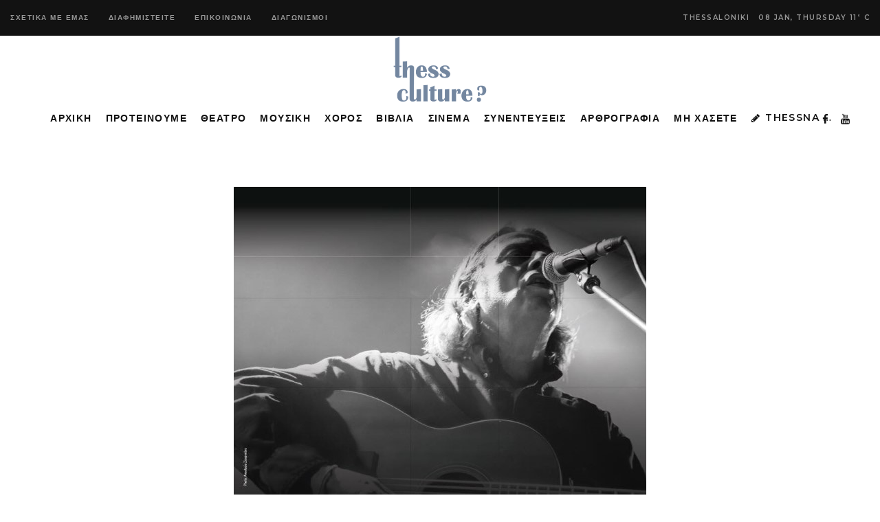

--- FILE ---
content_type: text/html; charset=UTF-8
request_url: https://thessculture.gr/moysiki/dimitris-zervoydakis-savvato-14-septem/
body_size: 14198
content:
<!DOCTYPE html>
<html lang="en-US">
<head>
			
		<meta charset="UTF-8"/>
		<link rel="profile" href="https://gmpg.org/xfn/11" />
			
				<meta name="viewport" content="width=device-width,initial-scale=1,user-scalable=yes">
		<meta name='robots' content='index, follow, max-image-preview:large, max-snippet:-1, max-video-preview:-1' />
	<style>img:is([sizes="auto" i], [sizes^="auto," i]) { contain-intrinsic-size: 3000px 1500px }</style>
	
	<!-- This site is optimized with the Yoast SEO plugin v25.0 - https://yoast.com/wordpress/plugins/seo/ -->
	<title>ΔΗΜΗΤΡΗΣ ΖΕΡΒΟΥΔΑΚΗΣ ΣΑΒΒΑΤΟ 14 ΣΕΠΤΕΜΒΡΙΟΥ 2019 - ThessCulture</title>
	<link rel="canonical" href="https://thessculture.gr/moysiki/dimitris-zervoydakis-savvato-14-septem/" />
	<meta property="og:locale" content="en_US" />
	<meta property="og:type" content="article" />
	<meta property="og:title" content="ΔΗΜΗΤΡΗΣ ΖΕΡΒΟΥΔΑΚΗΣ ΣΑΒΒΑΤΟ 14 ΣΕΠΤΕΜΒΡΙΟΥ 2019 - ThessCulture" />
	<meta property="og:description" content="O Δημήτρης Ζερβουδάκης για μια συναυλία στον Μανδραγόρα Μπουάτ στο Δίον, το Σάββατο 14 Σεπτεμβρίου. [&hellip;]" />
	<meta property="og:url" content="https://thessculture.gr/moysiki/dimitris-zervoydakis-savvato-14-septem/" />
	<meta property="og:site_name" content="ThessCulture" />
	<meta property="article:publisher" content="https://www.facebook.com/profile.php?id=61552319949886" />
	<meta property="article:published_time" content="2019-09-14T08:24:05+00:00" />
	<meta property="article:modified_time" content="2019-09-14T08:24:07+00:00" />
	<meta property="og:image" content="https://thessculture.gr/wp-content/uploads/2019/09/69946398_658194634703404_278932149912993792_n.jpg" />
	<meta property="og:image:width" content="600" />
	<meta property="og:image:height" content="857" />
	<meta property="og:image:type" content="image/jpeg" />
	<meta name="author" content="ΚΑΤΕΡΙΝΑ ΧΑΤΖΗΚΩΝΣΤΑΝΤΙΝΟΥ" />
	<meta name="twitter:card" content="summary_large_image" />
	<meta name="twitter:label1" content="Written by" />
	<meta name="twitter:data1" content="ΚΑΤΕΡΙΝΑ ΧΑΤΖΗΚΩΝΣΤΑΝΤΙΝΟΥ" />
	<script type="application/ld+json" class="yoast-schema-graph">{"@context":"https://schema.org","@graph":[{"@type":"WebPage","@id":"https://thessculture.gr/moysiki/dimitris-zervoydakis-savvato-14-septem/","url":"https://thessculture.gr/moysiki/dimitris-zervoydakis-savvato-14-septem/","name":"ΔΗΜΗΤΡΗΣ ΖΕΡΒΟΥΔΑΚΗΣ ΣΑΒΒΑΤΟ 14 ΣΕΠΤΕΜΒΡΙΟΥ 2019 - ThessCulture","isPartOf":{"@id":"https://thessculture.gr/#website"},"primaryImageOfPage":{"@id":"https://thessculture.gr/moysiki/dimitris-zervoydakis-savvato-14-septem/#primaryimage"},"image":{"@id":"https://thessculture.gr/moysiki/dimitris-zervoydakis-savvato-14-septem/#primaryimage"},"thumbnailUrl":"https://thessculture.gr/wp-content/uploads/2019/09/69946398_658194634703404_278932149912993792_n.jpg","datePublished":"2019-09-14T08:24:05+00:00","dateModified":"2019-09-14T08:24:07+00:00","author":{"@id":"https://thessculture.gr/#/schema/person/6cc5eb2ebe74aac366c5aa606bdfaf50"},"breadcrumb":{"@id":"https://thessculture.gr/moysiki/dimitris-zervoydakis-savvato-14-septem/#breadcrumb"},"inLanguage":"en-US","potentialAction":[{"@type":"ReadAction","target":["https://thessculture.gr/moysiki/dimitris-zervoydakis-savvato-14-septem/"]}]},{"@type":"ImageObject","inLanguage":"en-US","@id":"https://thessculture.gr/moysiki/dimitris-zervoydakis-savvato-14-septem/#primaryimage","url":"https://thessculture.gr/wp-content/uploads/2019/09/69946398_658194634703404_278932149912993792_n.jpg","contentUrl":"https://thessculture.gr/wp-content/uploads/2019/09/69946398_658194634703404_278932149912993792_n.jpg","width":600,"height":857},{"@type":"BreadcrumbList","@id":"https://thessculture.gr/moysiki/dimitris-zervoydakis-savvato-14-septem/#breadcrumb","itemListElement":[{"@type":"ListItem","position":1,"name":"Home","item":"https://thessculture.gr/"},{"@type":"ListItem","position":2,"name":"ΔΗΜΗΤΡΗΣ ΖΕΡΒΟΥΔΑΚΗΣ ΣΑΒΒΑΤΟ 14 ΣΕΠΤΕΜΒΡΙΟΥ 2019"}]},{"@type":"WebSite","@id":"https://thessculture.gr/#website","url":"https://thessculture.gr/","name":"ThessCulture","description":"Η Τέχνη αλλιώς ...","potentialAction":[{"@type":"SearchAction","target":{"@type":"EntryPoint","urlTemplate":"https://thessculture.gr/?s={search_term_string}"},"query-input":{"@type":"PropertyValueSpecification","valueRequired":true,"valueName":"search_term_string"}}],"inLanguage":"en-US"},{"@type":"Person","@id":"https://thessculture.gr/#/schema/person/6cc5eb2ebe74aac366c5aa606bdfaf50","name":"ΚΑΤΕΡΙΝΑ ΧΑΤΖΗΚΩΝΣΤΑΝΤΙΝΟΥ","image":{"@type":"ImageObject","inLanguage":"en-US","@id":"https://thessculture.gr/#/schema/person/image/","url":"https://secure.gravatar.com/avatar/ab24adfe8bcd909babaf26599e3713c2eb7d4483451bd774316f1a825f3fcbc3?s=96&d=mm&r=g","contentUrl":"https://secure.gravatar.com/avatar/ab24adfe8bcd909babaf26599e3713c2eb7d4483451bd774316f1a825f3fcbc3?s=96&d=mm&r=g","caption":"ΚΑΤΕΡΙΝΑ ΧΑΤΖΗΚΩΝΣΤΑΝΤΙΝΟΥ"},"url":"https://thessculture.gr/author/katerina/"}]}</script>
	<!-- / Yoast SEO plugin. -->


<link rel='dns-prefetch' href='//fonts.googleapis.com' />
<link rel="alternate" type="application/rss+xml" title="ThessCulture &raquo; Feed" href="https://thessculture.gr/feed/" />
<link rel="alternate" type="application/rss+xml" title="ThessCulture &raquo; Comments Feed" href="https://thessculture.gr/comments/feed/" />
<style id='classic-theme-styles-inline-css' type='text/css'>
/*! This file is auto-generated */
.wp-block-button__link{color:#fff;background-color:#32373c;border-radius:9999px;box-shadow:none;text-decoration:none;padding:calc(.667em + 2px) calc(1.333em + 2px);font-size:1.125em}.wp-block-file__button{background:#32373c;color:#fff;text-decoration:none}
</style>
<style id='global-styles-inline-css' type='text/css'>
:root{--wp--preset--aspect-ratio--square: 1;--wp--preset--aspect-ratio--4-3: 4/3;--wp--preset--aspect-ratio--3-4: 3/4;--wp--preset--aspect-ratio--3-2: 3/2;--wp--preset--aspect-ratio--2-3: 2/3;--wp--preset--aspect-ratio--16-9: 16/9;--wp--preset--aspect-ratio--9-16: 9/16;--wp--preset--color--black: #000000;--wp--preset--color--cyan-bluish-gray: #abb8c3;--wp--preset--color--white: #ffffff;--wp--preset--color--pale-pink: #f78da7;--wp--preset--color--vivid-red: #cf2e2e;--wp--preset--color--luminous-vivid-orange: #ff6900;--wp--preset--color--luminous-vivid-amber: #fcb900;--wp--preset--color--light-green-cyan: #7bdcb5;--wp--preset--color--vivid-green-cyan: #00d084;--wp--preset--color--pale-cyan-blue: #8ed1fc;--wp--preset--color--vivid-cyan-blue: #0693e3;--wp--preset--color--vivid-purple: #9b51e0;--wp--preset--gradient--vivid-cyan-blue-to-vivid-purple: linear-gradient(135deg,rgba(6,147,227,1) 0%,rgb(155,81,224) 100%);--wp--preset--gradient--light-green-cyan-to-vivid-green-cyan: linear-gradient(135deg,rgb(122,220,180) 0%,rgb(0,208,130) 100%);--wp--preset--gradient--luminous-vivid-amber-to-luminous-vivid-orange: linear-gradient(135deg,rgba(252,185,0,1) 0%,rgba(255,105,0,1) 100%);--wp--preset--gradient--luminous-vivid-orange-to-vivid-red: linear-gradient(135deg,rgba(255,105,0,1) 0%,rgb(207,46,46) 100%);--wp--preset--gradient--very-light-gray-to-cyan-bluish-gray: linear-gradient(135deg,rgb(238,238,238) 0%,rgb(169,184,195) 100%);--wp--preset--gradient--cool-to-warm-spectrum: linear-gradient(135deg,rgb(74,234,220) 0%,rgb(151,120,209) 20%,rgb(207,42,186) 40%,rgb(238,44,130) 60%,rgb(251,105,98) 80%,rgb(254,248,76) 100%);--wp--preset--gradient--blush-light-purple: linear-gradient(135deg,rgb(255,206,236) 0%,rgb(152,150,240) 100%);--wp--preset--gradient--blush-bordeaux: linear-gradient(135deg,rgb(254,205,165) 0%,rgb(254,45,45) 50%,rgb(107,0,62) 100%);--wp--preset--gradient--luminous-dusk: linear-gradient(135deg,rgb(255,203,112) 0%,rgb(199,81,192) 50%,rgb(65,88,208) 100%);--wp--preset--gradient--pale-ocean: linear-gradient(135deg,rgb(255,245,203) 0%,rgb(182,227,212) 50%,rgb(51,167,181) 100%);--wp--preset--gradient--electric-grass: linear-gradient(135deg,rgb(202,248,128) 0%,rgb(113,206,126) 100%);--wp--preset--gradient--midnight: linear-gradient(135deg,rgb(2,3,129) 0%,rgb(40,116,252) 100%);--wp--preset--font-size--small: 13px;--wp--preset--font-size--medium: 20px;--wp--preset--font-size--large: 36px;--wp--preset--font-size--x-large: 42px;--wp--preset--spacing--20: 0.44rem;--wp--preset--spacing--30: 0.67rem;--wp--preset--spacing--40: 1rem;--wp--preset--spacing--50: 1.5rem;--wp--preset--spacing--60: 2.25rem;--wp--preset--spacing--70: 3.38rem;--wp--preset--spacing--80: 5.06rem;--wp--preset--shadow--natural: 6px 6px 9px rgba(0, 0, 0, 0.2);--wp--preset--shadow--deep: 12px 12px 50px rgba(0, 0, 0, 0.4);--wp--preset--shadow--sharp: 6px 6px 0px rgba(0, 0, 0, 0.2);--wp--preset--shadow--outlined: 6px 6px 0px -3px rgba(255, 255, 255, 1), 6px 6px rgba(0, 0, 0, 1);--wp--preset--shadow--crisp: 6px 6px 0px rgba(0, 0, 0, 1);}:where(.is-layout-flex){gap: 0.5em;}:where(.is-layout-grid){gap: 0.5em;}body .is-layout-flex{display: flex;}.is-layout-flex{flex-wrap: wrap;align-items: center;}.is-layout-flex > :is(*, div){margin: 0;}body .is-layout-grid{display: grid;}.is-layout-grid > :is(*, div){margin: 0;}:where(.wp-block-columns.is-layout-flex){gap: 2em;}:where(.wp-block-columns.is-layout-grid){gap: 2em;}:where(.wp-block-post-template.is-layout-flex){gap: 1.25em;}:where(.wp-block-post-template.is-layout-grid){gap: 1.25em;}.has-black-color{color: var(--wp--preset--color--black) !important;}.has-cyan-bluish-gray-color{color: var(--wp--preset--color--cyan-bluish-gray) !important;}.has-white-color{color: var(--wp--preset--color--white) !important;}.has-pale-pink-color{color: var(--wp--preset--color--pale-pink) !important;}.has-vivid-red-color{color: var(--wp--preset--color--vivid-red) !important;}.has-luminous-vivid-orange-color{color: var(--wp--preset--color--luminous-vivid-orange) !important;}.has-luminous-vivid-amber-color{color: var(--wp--preset--color--luminous-vivid-amber) !important;}.has-light-green-cyan-color{color: var(--wp--preset--color--light-green-cyan) !important;}.has-vivid-green-cyan-color{color: var(--wp--preset--color--vivid-green-cyan) !important;}.has-pale-cyan-blue-color{color: var(--wp--preset--color--pale-cyan-blue) !important;}.has-vivid-cyan-blue-color{color: var(--wp--preset--color--vivid-cyan-blue) !important;}.has-vivid-purple-color{color: var(--wp--preset--color--vivid-purple) !important;}.has-black-background-color{background-color: var(--wp--preset--color--black) !important;}.has-cyan-bluish-gray-background-color{background-color: var(--wp--preset--color--cyan-bluish-gray) !important;}.has-white-background-color{background-color: var(--wp--preset--color--white) !important;}.has-pale-pink-background-color{background-color: var(--wp--preset--color--pale-pink) !important;}.has-vivid-red-background-color{background-color: var(--wp--preset--color--vivid-red) !important;}.has-luminous-vivid-orange-background-color{background-color: var(--wp--preset--color--luminous-vivid-orange) !important;}.has-luminous-vivid-amber-background-color{background-color: var(--wp--preset--color--luminous-vivid-amber) !important;}.has-light-green-cyan-background-color{background-color: var(--wp--preset--color--light-green-cyan) !important;}.has-vivid-green-cyan-background-color{background-color: var(--wp--preset--color--vivid-green-cyan) !important;}.has-pale-cyan-blue-background-color{background-color: var(--wp--preset--color--pale-cyan-blue) !important;}.has-vivid-cyan-blue-background-color{background-color: var(--wp--preset--color--vivid-cyan-blue) !important;}.has-vivid-purple-background-color{background-color: var(--wp--preset--color--vivid-purple) !important;}.has-black-border-color{border-color: var(--wp--preset--color--black) !important;}.has-cyan-bluish-gray-border-color{border-color: var(--wp--preset--color--cyan-bluish-gray) !important;}.has-white-border-color{border-color: var(--wp--preset--color--white) !important;}.has-pale-pink-border-color{border-color: var(--wp--preset--color--pale-pink) !important;}.has-vivid-red-border-color{border-color: var(--wp--preset--color--vivid-red) !important;}.has-luminous-vivid-orange-border-color{border-color: var(--wp--preset--color--luminous-vivid-orange) !important;}.has-luminous-vivid-amber-border-color{border-color: var(--wp--preset--color--luminous-vivid-amber) !important;}.has-light-green-cyan-border-color{border-color: var(--wp--preset--color--light-green-cyan) !important;}.has-vivid-green-cyan-border-color{border-color: var(--wp--preset--color--vivid-green-cyan) !important;}.has-pale-cyan-blue-border-color{border-color: var(--wp--preset--color--pale-cyan-blue) !important;}.has-vivid-cyan-blue-border-color{border-color: var(--wp--preset--color--vivid-cyan-blue) !important;}.has-vivid-purple-border-color{border-color: var(--wp--preset--color--vivid-purple) !important;}.has-vivid-cyan-blue-to-vivid-purple-gradient-background{background: var(--wp--preset--gradient--vivid-cyan-blue-to-vivid-purple) !important;}.has-light-green-cyan-to-vivid-green-cyan-gradient-background{background: var(--wp--preset--gradient--light-green-cyan-to-vivid-green-cyan) !important;}.has-luminous-vivid-amber-to-luminous-vivid-orange-gradient-background{background: var(--wp--preset--gradient--luminous-vivid-amber-to-luminous-vivid-orange) !important;}.has-luminous-vivid-orange-to-vivid-red-gradient-background{background: var(--wp--preset--gradient--luminous-vivid-orange-to-vivid-red) !important;}.has-very-light-gray-to-cyan-bluish-gray-gradient-background{background: var(--wp--preset--gradient--very-light-gray-to-cyan-bluish-gray) !important;}.has-cool-to-warm-spectrum-gradient-background{background: var(--wp--preset--gradient--cool-to-warm-spectrum) !important;}.has-blush-light-purple-gradient-background{background: var(--wp--preset--gradient--blush-light-purple) !important;}.has-blush-bordeaux-gradient-background{background: var(--wp--preset--gradient--blush-bordeaux) !important;}.has-luminous-dusk-gradient-background{background: var(--wp--preset--gradient--luminous-dusk) !important;}.has-pale-ocean-gradient-background{background: var(--wp--preset--gradient--pale-ocean) !important;}.has-electric-grass-gradient-background{background: var(--wp--preset--gradient--electric-grass) !important;}.has-midnight-gradient-background{background: var(--wp--preset--gradient--midnight) !important;}.has-small-font-size{font-size: var(--wp--preset--font-size--small) !important;}.has-medium-font-size{font-size: var(--wp--preset--font-size--medium) !important;}.has-large-font-size{font-size: var(--wp--preset--font-size--large) !important;}.has-x-large-font-size{font-size: var(--wp--preset--font-size--x-large) !important;}
:where(.wp-block-post-template.is-layout-flex){gap: 1.25em;}:where(.wp-block-post-template.is-layout-grid){gap: 1.25em;}
:where(.wp-block-columns.is-layout-flex){gap: 2em;}:where(.wp-block-columns.is-layout-grid){gap: 2em;}
:root :where(.wp-block-pullquote){font-size: 1.5em;line-height: 1.6;}
</style>
<style id='akismet-widget-style-inline-css' type='text/css'>

			.a-stats {
				--akismet-color-mid-green: #357b49;
				--akismet-color-white: #fff;
				--akismet-color-light-grey: #f6f7f7;

				max-width: 350px;
				width: auto;
			}

			.a-stats * {
				all: unset;
				box-sizing: border-box;
			}

			.a-stats strong {
				font-weight: 600;
			}

			.a-stats a.a-stats__link,
			.a-stats a.a-stats__link:visited,
			.a-stats a.a-stats__link:active {
				background: var(--akismet-color-mid-green);
				border: none;
				box-shadow: none;
				border-radius: 8px;
				color: var(--akismet-color-white);
				cursor: pointer;
				display: block;
				font-family: -apple-system, BlinkMacSystemFont, 'Segoe UI', 'Roboto', 'Oxygen-Sans', 'Ubuntu', 'Cantarell', 'Helvetica Neue', sans-serif;
				font-weight: 500;
				padding: 12px;
				text-align: center;
				text-decoration: none;
				transition: all 0.2s ease;
			}

			/* Extra specificity to deal with TwentyTwentyOne focus style */
			.widget .a-stats a.a-stats__link:focus {
				background: var(--akismet-color-mid-green);
				color: var(--akismet-color-white);
				text-decoration: none;
			}

			.a-stats a.a-stats__link:hover {
				filter: brightness(110%);
				box-shadow: 0 4px 12px rgba(0, 0, 0, 0.06), 0 0 2px rgba(0, 0, 0, 0.16);
			}

			.a-stats .count {
				color: var(--akismet-color-white);
				display: block;
				font-size: 1.5em;
				line-height: 1.4;
				padding: 0 13px;
				white-space: nowrap;
			}
		
</style>
<link rel='stylesheet' id='wpo_min-header-0-css' href='https://thessculture.gr/wp-content/cache/wpo-minify/1748587751/assets/wpo-minify-header-f17de99b.min.css' type='text/css' media='all' />
<script type="text/javascript" src="https://thessculture.gr/wp-content/cache/wpo-minify/1748587751/assets/wpo-minify-header-7b1f0e3d.min.js" id="wpo_min-header-0-js"></script>
<link rel="https://api.w.org/" href="https://thessculture.gr/wp-json/" /><link rel="alternate" title="JSON" type="application/json" href="https://thessculture.gr/wp-json/wp/v2/posts/7875" /><link rel="EditURI" type="application/rsd+xml" title="RSD" href="https://thessculture.gr/xmlrpc.php?rsd" />
<meta name="generator" content="WordPress 6.8.3" />
<link rel='shortlink' href='https://thessculture.gr/?p=7875' />
<link rel="alternate" title="oEmbed (JSON)" type="application/json+oembed" href="https://thessculture.gr/wp-json/oembed/1.0/embed?url=https%3A%2F%2Fthessculture.gr%2Fmoysiki%2Fdimitris-zervoydakis-savvato-14-septem%2F" />
<link rel="alternate" title="oEmbed (XML)" type="text/xml+oembed" href="https://thessculture.gr/wp-json/oembed/1.0/embed?url=https%3A%2F%2Fthessculture.gr%2Fmoysiki%2Fdimitris-zervoydakis-savvato-14-septem%2F&#038;format=xml" />
	<!-- Global site tag (gtag.js) - Google Analytics -->
	<script async src="https://www.googletagmanager.com/gtag/js?id=UA-52005766-53"></script>
	<script>
	  window.dataLayer = window.dataLayer || [];
	  function gtag(){dataLayer.push(arguments);}
	  gtag('js', new Date());

	  gtag('config', 'UA-52005766-53');
	</script>
  <meta name="generator" content="Powered by WPBakery Page Builder - drag and drop page builder for WordPress."/>
<meta name="generator" content="Powered by Slider Revolution 6.6.8 - responsive, Mobile-Friendly Slider Plugin for WordPress with comfortable drag and drop interface." />
<script>function setREVStartSize(e){
			//window.requestAnimationFrame(function() {
				window.RSIW = window.RSIW===undefined ? window.innerWidth : window.RSIW;
				window.RSIH = window.RSIH===undefined ? window.innerHeight : window.RSIH;
				try {
					var pw = document.getElementById(e.c).parentNode.offsetWidth,
						newh;
					pw = pw===0 || isNaN(pw) || (e.l=="fullwidth" || e.layout=="fullwidth") ? window.RSIW : pw;
					e.tabw = e.tabw===undefined ? 0 : parseInt(e.tabw);
					e.thumbw = e.thumbw===undefined ? 0 : parseInt(e.thumbw);
					e.tabh = e.tabh===undefined ? 0 : parseInt(e.tabh);
					e.thumbh = e.thumbh===undefined ? 0 : parseInt(e.thumbh);
					e.tabhide = e.tabhide===undefined ? 0 : parseInt(e.tabhide);
					e.thumbhide = e.thumbhide===undefined ? 0 : parseInt(e.thumbhide);
					e.mh = e.mh===undefined || e.mh=="" || e.mh==="auto" ? 0 : parseInt(e.mh,0);
					if(e.layout==="fullscreen" || e.l==="fullscreen")
						newh = Math.max(e.mh,window.RSIH);
					else{
						e.gw = Array.isArray(e.gw) ? e.gw : [e.gw];
						for (var i in e.rl) if (e.gw[i]===undefined || e.gw[i]===0) e.gw[i] = e.gw[i-1];
						e.gh = e.el===undefined || e.el==="" || (Array.isArray(e.el) && e.el.length==0)? e.gh : e.el;
						e.gh = Array.isArray(e.gh) ? e.gh : [e.gh];
						for (var i in e.rl) if (e.gh[i]===undefined || e.gh[i]===0) e.gh[i] = e.gh[i-1];
											
						var nl = new Array(e.rl.length),
							ix = 0,
							sl;
						e.tabw = e.tabhide>=pw ? 0 : e.tabw;
						e.thumbw = e.thumbhide>=pw ? 0 : e.thumbw;
						e.tabh = e.tabhide>=pw ? 0 : e.tabh;
						e.thumbh = e.thumbhide>=pw ? 0 : e.thumbh;
						for (var i in e.rl) nl[i] = e.rl[i]<window.RSIW ? 0 : e.rl[i];
						sl = nl[0];
						for (var i in nl) if (sl>nl[i] && nl[i]>0) { sl = nl[i]; ix=i;}
						var m = pw>(e.gw[ix]+e.tabw+e.thumbw) ? 1 : (pw-(e.tabw+e.thumbw)) / (e.gw[ix]);
						newh =  (e.gh[ix] * m) + (e.tabh + e.thumbh);
					}
					var el = document.getElementById(e.c);
					if (el!==null && el) el.style.height = newh+"px";
					el = document.getElementById(e.c+"_wrapper");
					if (el!==null && el) {
						el.style.height = newh+"px";
						el.style.display = "block";
					}
				} catch(e){
					console.log("Failure at Presize of Slider:" + e)
				}
			//});
		  };</script>
<noscript><style> .wpb_animate_when_almost_visible { opacity: 1; }</style></noscript></head>
<body class="wp-singular post-template-default single single-post postid-7875 single-format-standard wp-theme-journo wp-child-theme-journo-child edgt-core-1.3 edgt-news-1.0.5 journo child-child-ver-1.0.0 journo-ver-1.9 edgtf-grid-1300 edgtf-empty-google-api edgtf-no-behavior edgtf-dropdown-animate-height edgtf-header-centered edgtf-menu-area-shadow-disable edgtf-menu-area-in-grid-shadow-disable edgtf-menu-area-border-disable edgtf-menu-area-in-grid-border-disable edgtf-logo-area-border-disable edgtf-default-mobile-header edgtf-sticky-up-mobile-header edgtf-header-top-enabled edgtf-fullscreen-search edgtf-search-fade wpb-js-composer js-comp-ver-6.1 vc_responsive" itemscope itemtype="http://schema.org/WebPage">
	
    <div class="edgtf-wrapper">
        <div class="edgtf-wrapper-inner">
            	
		
	<div class="edgtf-top-bar">
				
						
			<div class="edgtf-vertical-align-containers">
				<div class="edgtf-position-left">
					<div class="edgtf-position-left-inner">
													<div id="nav_menu-2" class="widget widget_nav_menu edgtf-top-bar-widget"><div class="menu-topbar2019-container"><ul id="menu-topbar2019" class="menu"><li id="menu-item-4884" class="menu-item menu-item-type-custom menu-item-object-custom menu-item-4884"><a href="#!">ΣΧΕΤΙΚΑ ΜΕ ΕΜΑΣ</a></li>
<li id="menu-item-4885" class="menu-item menu-item-type-custom menu-item-object-custom menu-item-4885"><a href="#!">ΔΙΑΦΗΜΙΣΤΕΙΤΕ</a></li>
<li id="menu-item-4886" class="menu-item menu-item-type-custom menu-item-object-custom menu-item-4886"><a href="#!">ΕΠΙΚΟΙΝΩΝΙΑ</a></li>
<li id="menu-item-4935" class="menu-item menu-item-type-taxonomy menu-item-object-category menu-item-4935"><a href="https://thessculture.gr/category/diagonismoi/">ΔΙΑΓΩΝΙΣΜΟΙ</a></li>
</ul></div></div>											</div>
				</div>
				<div class="edgtf-position-right">
					<div class="edgtf-position-right-inner">
													<div class="widget edgtf-news-weather-widget edgtf-news-weather-simple edgtf-news-weather-skin-light edgtf-news-weather-days-1"><div class="edgtf-weather-city">Thessaloniki</div><div class="edgtf-news-weather-single">
			<div class="edgtf-weather-date">
			08 Jan, Thursday		</div>
		<div class="edgtf-weather-temperature">
		11<sup>°</sup>
		C	</div>
	</div></div>											</div>
				</div>
			</div>
				
				
			</div>
	
	<div class="edgtf-fullscreen-search-holder">
	<a class="edgtf-fullscreen-search-close" href="javascript:void(0)">
		<span aria-hidden="true" class="edgtf-icon-font-elegant icon_close " ></span>	</a>
	<div class="edgtf-fullscreen-search-table">
		<div class="edgtf-fullscreen-search-cell">
			<div class="edgtf-fullscreen-search-inner">
				<form action="https://thessculture.gr/" class="edgtf-fullscreen-search-form" method="get">
					<div class="edgtf-form-holder">
						<div class="edgtf-form-holder-inner">
							<div class="edgtf-field-holder">
								<input type="text" placeholder="Search for..." name="s" class="edgtf-search-field" autocomplete="off"/>
							</div>
							<button type="submit" class="edgtf-search-submit"><span aria-hidden="true" class="edgtf-icon-font-elegant icon_search " ></span></button>
							<div class="edgtf-line"></div>
						</div>
					</div>
				</form>
			</div>
		</div>
	</div>
</div>
<header class="edgtf-page-header">
	
	
    <div class="edgtf-logo-area">
	    	    
        			
            <div class="edgtf-vertical-align-containers">
                <div class="edgtf-position-center">
                    <div class="edgtf-position-center-inner">
                        

<div class="edgtf-logo-wrapper">
    <a itemprop="url" href="https://thessculture.gr/" style="height: 100px;">
        <img itemprop="image" class="edgtf-normal-logo" src="https://thessculture.gr/wp-content/uploads/2019/04/thessculture-200h-1.png" width="315" height="200"  alt="logo"/>
        <img itemprop="image" class="edgtf-dark-logo" src="https://thessculture.gr/wp-content/uploads/2019/04/thessculture-200h-1.png" width="315" height="200"  alt="dark logo"/>            </a>
</div>

                    </div>
                </div>
            </div>
	            
            </div>
	
    	        
    <div class="edgtf-menu-area">
	    	    
        	            
            <div class="edgtf-vertical-align-containers">
	            <div class="edgtf-position-left">
		            <div class="edgtf-position-left-inner">
			            				            <div class="edgtf-left-widget-area">
					            				            </div>
			            		            </div>
	            </div>
                <div class="edgtf-position-center">
                    <div class="edgtf-position-center-inner">
                        
<nav class="edgtf-main-menu edgtf-drop-down edgtf-default-nav">
    <ul id="menu-mainmenu2019" class="clearfix"><li id="nav-menu-item-4851" class="menu-item menu-item-type-post_type menu-item-object-page menu-item-home  narrow"><a href="https://thessculture.gr/" class=""><span class="item_outer"><span class="item_text">ΑΡΧΙΚΗ</span></span></a></li>
<li id="nav-menu-item-4879" class="menu-item menu-item-type-post_type menu-item-object-page  narrow"><a href="https://thessculture.gr/editors-pick/" class=""><span class="item_outer"><span class="item_text">ΠΡΟΤΕΙΝΟΥΜΕ</span></span></a></li>
<li id="nav-menu-item-4887" class="menu-item menu-item-type-taxonomy menu-item-object-category menu-item-has-children  has_sub narrow"><a href="https://thessculture.gr/category/theatro/" class=""><span class="item_outer"><span class="item_text">ΘΕΑΤΡΟ</span><i class="edgtf-menu-arrow fa fa-angle-down"></i></span></a>
<div class="second"><div class="inner"><ul>
	<li id="nav-menu-item-12821" class="menu-item menu-item-type-taxonomy menu-item-object-category "><a href="https://thessculture.gr/category/theatro/" class=""><span class="item_outer"><span class="item_text">ΠΑΡΑΣΤΑΣΕΙΣ</span></span></a></li>
	<li id="nav-menu-item-12822" class="menu-item menu-item-type-taxonomy menu-item-object-category "><a href="https://thessculture.gr/category/theatro/kritikes-theatroy/" class=""><span class="item_outer"><span class="item_text">ΚΡΙΤΙΚΕΣ ΘΕΑΤΡΟΥ</span></span></a></li>
</ul></div></div>
</li>
<li id="nav-menu-item-4910" class="menu-item menu-item-type-taxonomy menu-item-object-category current-post-ancestor current-menu-parent current-post-parent  narrow"><a href="https://thessculture.gr/category/moysiki/" class=""><span class="item_outer"><span class="item_text">ΜΟΥΣΙΚΗ</span></span></a></li>
<li id="nav-menu-item-6944" class="menu-item menu-item-type-taxonomy menu-item-object-category  narrow"><a href="https://thessculture.gr/category/arthrografia/choros/" class=""><span class="item_outer"><span class="item_text">ΧΟΡΟΣ</span></span></a></li>
<li id="nav-menu-item-5437" class="menu-item menu-item-type-custom menu-item-object-custom menu-item-has-children  has_sub narrow"><a href="#!" class=""><span class="item_outer"><span class="item_text">ΒΙΒΛΙΑ</span><i class="edgtf-menu-arrow fa fa-angle-down"></i></span></a>
<div class="second"><div class="inner"><ul>
	<li id="nav-menu-item-4908" class="menu-item menu-item-type-taxonomy menu-item-object-category "><a href="https://thessculture.gr/category/vivlia/" class=""><span class="item_outer"><span class="item_text">ΜΥΘΙΣΤΟΡΗΜΑΤΑ</span></span></a></li>
	<li id="nav-menu-item-4911" class="menu-item menu-item-type-taxonomy menu-item-object-category "><a href="https://thessculture.gr/category/paramythia/" class=""><span class="item_outer"><span class="item_text">ΠΑΡΑΜΥΘΙΑ</span></span></a></li>
</ul></div></div>
</li>
<li id="nav-menu-item-5439" class="menu-item menu-item-type-taxonomy menu-item-object-category  narrow"><a href="https://thessculture.gr/category/arthrografia/kinimatografos/" class=""><span class="item_outer"><span class="item_text">ΣΙΝΕΜΑ</span></span></a></li>
<li id="nav-menu-item-4912" class="menu-item menu-item-type-taxonomy menu-item-object-category  narrow"><a href="https://thessculture.gr/category/synenteyxeis/" class=""><span class="item_outer"><span class="item_text">ΣΥΝΕΝΤΕΥΞΕΙΣ</span></span></a></li>
<li id="nav-menu-item-4932" class="menu-item menu-item-type-taxonomy menu-item-object-category menu-item-has-children  has_sub narrow"><a href="https://thessculture.gr/category/arthrografia/" class=""><span class="item_outer"><span class="item_text">ΑΡΘΡΟΓΡΑΦΙΑ</span><i class="edgtf-menu-arrow fa fa-angle-down"></i></span></a>
<div class="second"><div class="inner"><ul>
	<li id="nav-menu-item-4933" class="menu-item menu-item-type-taxonomy menu-item-object-category "><a href="https://thessculture.gr/category/arthrografia/epikairotita/" class=""><span class="item_outer"><span class="item_text">ΕΠΙΚΑΙΡΟΤΗΤΑ</span></span></a></li>
	<li id="nav-menu-item-4934" class="menu-item menu-item-type-taxonomy menu-item-object-category "><a href="https://thessculture.gr/category/arthrografia/psychologia/" class=""><span class="item_outer"><span class="item_text">ΨΥΧΟΛΟΓΙΑ</span></span></a></li>
	<li id="nav-menu-item-5438" class="menu-item menu-item-type-taxonomy menu-item-object-category "><a href="https://thessculture.gr/category/arthrografia/athlitismos/" class=""><span class="item_outer"><span class="item_text">ΑΘΛΗΤΙΣΜΟΣ</span></span></a></li>
	<li id="nav-menu-item-5440" class="menu-item menu-item-type-taxonomy menu-item-object-category "><a href="https://thessculture.gr/category/seminaria/" class=""><span class="item_outer"><span class="item_text">ΣΕΜΙΝΑΡΙΑ</span></span></a></li>
	<li id="nav-menu-item-5441" class="menu-item menu-item-type-taxonomy menu-item-object-category "><a href="https://thessculture.gr/category/festival/" class=""><span class="item_outer"><span class="item_text">ΦΕΣΤΙΒΑΛ</span></span></a></li>
	<li id="nav-menu-item-5443" class="menu-item menu-item-type-taxonomy menu-item-object-category "><a href="https://thessculture.gr/category/ektheseis/" class=""><span class="item_outer"><span class="item_text">ΕΚΘΕΣΕΙΣ</span></span></a></li>
	<li id="nav-menu-item-5444" class="menu-item menu-item-type-taxonomy menu-item-object-category "><a href="https://thessculture.gr/category/eikastika/" class=""><span class="item_outer"><span class="item_text">ΕΙΚΑΣΤΙΚΑ</span></span></a></li>
	<li id="nav-menu-item-5442" class="menu-item menu-item-type-taxonomy menu-item-object-category "><a href="https://thessculture.gr/category/arthrografia/politiki/" class=""><span class="item_outer"><span class="item_text">ΠΟΛΙΤΙΚΗ</span></span></a></li>
	<li id="nav-menu-item-6943" class="menu-item menu-item-type-taxonomy menu-item-object-category "><a href="https://thessculture.gr/category/arthrografia/skepseis/" class=""><span class="item_outer"><span class="item_text">ΟΙ ΣΚΕΨΕΙΣ ΣΑΣ</span></span></a></li>
</ul></div></div>
</li>
<li id="nav-menu-item-4914" class="menu-item menu-item-type-post_type menu-item-object-page  narrow"><a href="https://thessculture.gr/hot/" class=""><span class="item_outer"><span class="item_text">ΜΗ ΧΑΣΕΤΕ</span></span></a></li>
<li id="nav-menu-item-12909" class="menu-item menu-item-type-taxonomy menu-item-object-category menu-item-has-children  has_sub narrow"><a href="https://thessculture.gr/category/thes-na/" class=""><span class="item_outer"><span class="menu_icon_wrapper"><i class="menu_icon fa-pencil fa"></i></span><span class="item_text">THESSNA &#8230;</span><i class="edgtf-menu-arrow fa fa-angle-down"></i></span></a>
<div class="second"><div class="inner"><ul>
	<li id="nav-menu-item-12911" class="menu-item menu-item-type-taxonomy menu-item-object-category "><a href="https://thessculture.gr/category/thes-na/grapseis/" class=""><span class="item_outer"><span class="item_text">ΓΡΑΨΕΙΣ</span></span></a></li>
	<li id="nav-menu-item-12910" class="menu-item menu-item-type-taxonomy menu-item-object-category "><a href="https://thessculture.gr/category/thes-na/apaggeileis/" class=""><span class="item_outer"><span class="item_text">ΑΠΑΓΓΕΙΛΕΙΣ</span></span></a></li>
</ul></div></div>
</li>
</ul></nav>

                    </div>
                </div>
	            <div class="edgtf-position-right">
		            <div class="edgtf-position-right-inner">
			            				            <div class="edgtf-right-widget-area">
					            <div class="widget edgtf-social-icons-group-widget text-align-center">							<a class="edgtf-social-icon-widget-holder edgtf-icon-has-hover"  				   href="https://www.facebook.com/Thessculture.blog/" target="_blank">
					<span class="edgtf-social-icon-widget fa fa-facebook"></span>				</a>
										<a class="edgtf-social-icon-widget-holder edgtf-icon-has-hover"  				   href="https://www.youtube.com/channel/UCN-M-45CYwJZUFtCPb2DwYQ" target="_blank">
					<span class="edgtf-social-icon-widget fa fa-youtube"></span>				</a>
															</div>				            </div>
			            		            </div>
	            </div>
            </div>
	            
            </div>
	
    	
		
	</header>


<header class="edgtf-mobile-header">
		
	<div class="edgtf-mobile-header-inner">
		<div class="edgtf-mobile-header-holder">
			<div class="edgtf-grid">
				<div class="edgtf-vertical-align-containers">
					<div class="edgtf-vertical-align-containers">
													<div class="edgtf-mobile-menu-opener">
								<a href="javascript:void(0)">
									<span class="edgtf-mobile-menu-icon">
										<span aria-hidden="true" class="edgtf-icon-font-elegant icon_menu " ></span>									</span>
																			<h5 class="edgtf-mobile-menu-text">MENU</h5>
																	</a>
							</div>
												<div class="edgtf-position-center">
							<div class="edgtf-position-center-inner">
								

<div class="edgtf-mobile-logo-wrapper">
    <a itemprop="url" href="https://thessculture.gr/" style="height: 100px">
        <img itemprop="image" src="https://thessculture.gr/wp-content/uploads/2019/04/thessculture-200h-1.png" width="315" height="200"  alt="Mobile Logo"/>
    </a>
</div>

							</div>
						</div>
						<div class="edgtf-position-right">
							<div class="edgtf-position-right-inner">
															</div>
						</div>
					</div>
				</div>
			</div>
		</div>
		
    <nav class="edgtf-mobile-nav" role="navigation" aria-label="Mobile Menu">
        <div class="edgtf-grid">
            <ul id="menu-mainmenu2019-1" class=""><li id="mobile-menu-item-4851" class="menu-item menu-item-type-post_type menu-item-object-page menu-item-home "><a href="https://thessculture.gr/" class=""><span>ΑΡΧΙΚΗ</span></a></li>
<li id="mobile-menu-item-4879" class="menu-item menu-item-type-post_type menu-item-object-page "><a href="https://thessculture.gr/editors-pick/" class=""><span>ΠΡΟΤΕΙΝΟΥΜΕ</span></a></li>
<li id="mobile-menu-item-4887" class="menu-item menu-item-type-taxonomy menu-item-object-category menu-item-has-children  has_sub"><a href="https://thessculture.gr/category/theatro/" class=""><span>ΘΕΑΤΡΟ</span></a><span class="mobile_arrow"><i class="edgtf-sub-arrow fa fa-angle-right"></i><i class="fa fa-angle-down"></i></span>
<ul class="sub_menu">
	<li id="mobile-menu-item-12821" class="menu-item menu-item-type-taxonomy menu-item-object-category "><a href="https://thessculture.gr/category/theatro/" class=""><span>ΠΑΡΑΣΤΑΣΕΙΣ</span></a></li>
	<li id="mobile-menu-item-12822" class="menu-item menu-item-type-taxonomy menu-item-object-category "><a href="https://thessculture.gr/category/theatro/kritikes-theatroy/" class=""><span>ΚΡΙΤΙΚΕΣ ΘΕΑΤΡΟΥ</span></a></li>
</ul>
</li>
<li id="mobile-menu-item-4910" class="menu-item menu-item-type-taxonomy menu-item-object-category current-post-ancestor current-menu-parent current-post-parent "><a href="https://thessculture.gr/category/moysiki/" class=""><span>ΜΟΥΣΙΚΗ</span></a></li>
<li id="mobile-menu-item-6944" class="menu-item menu-item-type-taxonomy menu-item-object-category "><a href="https://thessculture.gr/category/arthrografia/choros/" class=""><span>ΧΟΡΟΣ</span></a></li>
<li id="mobile-menu-item-5437" class="menu-item menu-item-type-custom menu-item-object-custom menu-item-has-children  has_sub"><a href="#!" class=""><span>ΒΙΒΛΙΑ</span></a><span class="mobile_arrow"><i class="edgtf-sub-arrow fa fa-angle-right"></i><i class="fa fa-angle-down"></i></span>
<ul class="sub_menu">
	<li id="mobile-menu-item-4908" class="menu-item menu-item-type-taxonomy menu-item-object-category "><a href="https://thessculture.gr/category/vivlia/" class=""><span>ΜΥΘΙΣΤΟΡΗΜΑΤΑ</span></a></li>
	<li id="mobile-menu-item-4911" class="menu-item menu-item-type-taxonomy menu-item-object-category "><a href="https://thessculture.gr/category/paramythia/" class=""><span>ΠΑΡΑΜΥΘΙΑ</span></a></li>
</ul>
</li>
<li id="mobile-menu-item-5439" class="menu-item menu-item-type-taxonomy menu-item-object-category "><a href="https://thessculture.gr/category/arthrografia/kinimatografos/" class=""><span>ΣΙΝΕΜΑ</span></a></li>
<li id="mobile-menu-item-4912" class="menu-item menu-item-type-taxonomy menu-item-object-category "><a href="https://thessculture.gr/category/synenteyxeis/" class=""><span>ΣΥΝΕΝΤΕΥΞΕΙΣ</span></a></li>
<li id="mobile-menu-item-4932" class="menu-item menu-item-type-taxonomy menu-item-object-category menu-item-has-children  has_sub"><a href="https://thessculture.gr/category/arthrografia/" class=""><span>ΑΡΘΡΟΓΡΑΦΙΑ</span></a><span class="mobile_arrow"><i class="edgtf-sub-arrow fa fa-angle-right"></i><i class="fa fa-angle-down"></i></span>
<ul class="sub_menu">
	<li id="mobile-menu-item-4933" class="menu-item menu-item-type-taxonomy menu-item-object-category "><a href="https://thessculture.gr/category/arthrografia/epikairotita/" class=""><span>ΕΠΙΚΑΙΡΟΤΗΤΑ</span></a></li>
	<li id="mobile-menu-item-4934" class="menu-item menu-item-type-taxonomy menu-item-object-category "><a href="https://thessculture.gr/category/arthrografia/psychologia/" class=""><span>ΨΥΧΟΛΟΓΙΑ</span></a></li>
	<li id="mobile-menu-item-5438" class="menu-item menu-item-type-taxonomy menu-item-object-category "><a href="https://thessculture.gr/category/arthrografia/athlitismos/" class=""><span>ΑΘΛΗΤΙΣΜΟΣ</span></a></li>
	<li id="mobile-menu-item-5440" class="menu-item menu-item-type-taxonomy menu-item-object-category "><a href="https://thessculture.gr/category/seminaria/" class=""><span>ΣΕΜΙΝΑΡΙΑ</span></a></li>
	<li id="mobile-menu-item-5441" class="menu-item menu-item-type-taxonomy menu-item-object-category "><a href="https://thessculture.gr/category/festival/" class=""><span>ΦΕΣΤΙΒΑΛ</span></a></li>
	<li id="mobile-menu-item-5443" class="menu-item menu-item-type-taxonomy menu-item-object-category "><a href="https://thessculture.gr/category/ektheseis/" class=""><span>ΕΚΘΕΣΕΙΣ</span></a></li>
	<li id="mobile-menu-item-5444" class="menu-item menu-item-type-taxonomy menu-item-object-category "><a href="https://thessculture.gr/category/eikastika/" class=""><span>ΕΙΚΑΣΤΙΚΑ</span></a></li>
	<li id="mobile-menu-item-5442" class="menu-item menu-item-type-taxonomy menu-item-object-category "><a href="https://thessculture.gr/category/arthrografia/politiki/" class=""><span>ΠΟΛΙΤΙΚΗ</span></a></li>
	<li id="mobile-menu-item-6943" class="menu-item menu-item-type-taxonomy menu-item-object-category "><a href="https://thessculture.gr/category/arthrografia/skepseis/" class=""><span>ΟΙ ΣΚΕΨΕΙΣ ΣΑΣ</span></a></li>
</ul>
</li>
<li id="mobile-menu-item-4914" class="menu-item menu-item-type-post_type menu-item-object-page "><a href="https://thessculture.gr/hot/" class=""><span>ΜΗ ΧΑΣΕΤΕ</span></a></li>
<li id="mobile-menu-item-12909" class="menu-item menu-item-type-taxonomy menu-item-object-category menu-item-has-children  has_sub"><a href="https://thessculture.gr/category/thes-na/" class=""><span>THESSNA &#8230;</span></a><span class="mobile_arrow"><i class="edgtf-sub-arrow fa fa-angle-right"></i><i class="fa fa-angle-down"></i></span>
<ul class="sub_menu">
	<li id="mobile-menu-item-12911" class="menu-item menu-item-type-taxonomy menu-item-object-category "><a href="https://thessculture.gr/category/thes-na/grapseis/" class=""><span>ΓΡΑΨΕΙΣ</span></a></li>
	<li id="mobile-menu-item-12910" class="menu-item menu-item-type-taxonomy menu-item-object-category "><a href="https://thessculture.gr/category/thes-na/apaggeileis/" class=""><span>ΑΠΑΓΓΕΙΛΕΙΣ</span></a></li>
</ul>
</li>
</ul>        </div>
    </nav>

	</div>
	
	</header>

			<a id='edgtf-back-to-top' href='#'>
                <span class="edgtf-icon-stack"></span>
                <span class="edgtf-btt-text">
                	TOP                </span>
			</a>
			        
            <div class="edgtf-content" >
                <div class="edgtf-content-inner">	<div class="edgtf-full-width">
				
		<div class="edgtf-full-width-inner">
			<div class="edgtf-post-single-image-full">
	<div class="edgtf-news-post-top-holder">
	
	<div class="edgtf-top-part-post-image">
		<img width="600" height="857" src="https://thessculture.gr/wp-content/uploads/2019/09/69946398_658194634703404_278932149912993792_n.jpg" class="attachment-full size-full wp-post-image" alt="" decoding="async" fetchpriority="high" srcset="https://thessculture.gr/wp-content/uploads/2019/09/69946398_658194634703404_278932149912993792_n.jpg 600w, https://thessculture.gr/wp-content/uploads/2019/09/69946398_658194634703404_278932149912993792_n-210x300.jpg 210w" sizes="(max-width: 600px) 100vw, 600px" />	</div>
	<div class="edgtf-grid">
			</div>
</div>	<div class="edgtf-grid">
		<div class="edgtf-grid-row edgtf-content-has-sidebar">
			<div class="edgtf-page-content-holder edgtf-grid-col-9">
				<div class="edgtf-blog-holder edgtf-blog-single edgtf-blog-single-image-full">
					<div class="edgtf-blog-holder-inner">

    <article id="post-7875" class="post-7875 post type-post status-publish format-standard has-post-thumbnail hentry category-moysiki tag-922 tag-923">
	<div class="edgtf-post-content">
		<div class="edgtf-post-text">
			<div class="edgtf-post-text-inner">
				<div class="edgtf-post-info-top">
					<div class="edgtf-post-info-category">
    <a href="https://thessculture.gr/category/moysiki/" rel="category tag">ΜΟΥΣΙΚΗ</a></div>				</div>
				
<h1 itemprop="name" class="entry-title edgtf-post-title" >
            ΔΗΜΗΤΡΗΣ ΖΕΡΒΟΥΔΑΚΗΣ ΣΑΒΒΑΤΟ 14  ΣΕΠΤΕΜΒΡΙΟΥ 2019    </h1>				<div class="edgtf-post-info">
					<div class="edgtf-post-info-author">
    <span class="edgtf-post-info-author-text">
        By    </span>
    <a itemprop="author" class="edgtf-post-info-author-link" href="https://thessculture.gr/author/katerina/">
        ΚΑΤΕΡΙΝΑ ΧΑΤΖΗΚΩΝΣΤΑΝΤΙΝΟΥ    </a>
</div>					<div itemprop="dateCreated" class="edgtf-post-info-date entry-date published updated">
            <a itemprop="url" href="https://thessculture.gr/2019/09/">
    
        14 September 2019        </a>
    <meta itemprop="interactionCount" content="UserComments: 0"/>
</div>                    	<div class="edgtf-views-holder">
		<span class="edgtf-icon-linea-icon icon-basic-eye edgtf-icon-element"></span>
		<span class="edgtf-views">655</span>
	</div>
                    				</div>
				<div class="edgtf-post-text-main">
					
<p>O Δημήτρης Ζερβουδάκης
για μια συναυλία στον Μανδραγόρα Μπουάτ στο Δίον, το Σάββατο 14 Σεπτεμβρίου.</p>



<p>Ο αγαπημένος
τραγουδοποιός&nbsp; στο κλείσιμο της
καλοκαιρινής του περιοδείας, επισκέπτεται τον Μανδραγόρα Μπουάτ, επιφυλάσσοντας
στο αγαπημένο του κοινό μια δυναμική μουσική παράσταση.</p>



<p>Παλιά αλλά και νέα στοιχεία στον ήχο διαδέχονται την γνησιότητα της
καλλιτεχνικής πορείας&nbsp; του Δημήτρη
Ζερβουδάκη, προσφέροντας την αμεσότητα της ζωντανής επαφής, με την ‘’αλήθεια’’
ως βασικό μέσο γεφύρωσης με το κοινό του .</p>



<p>Την αισθαντική φωνή του
και την χαρακτηριστική ερμηνεία του συνοδεύουν πέντε εκλεκτοί μουσικοί,
διαμορφώνοντας μια παράσταση γεμάτη συναίσθημα, δυναμισμό κι ανατρεπτική
διάθεση.</p>



<p>Συμμετέχουν</p>



<p>Παναγιώτης Κουτσούρας (τρίχορδο μπουζούκι)</p>



<p>Δημήτριος Οικονομίδης (πιάνο)</p>



<p>Γιώργος Μακρής (πνευστά)</p>



<p>Θανάσης Αρχανιώτης (τύμπανα)</p>



<p>Μάκης Δρακόπουλος (ηχοληψία<strong></strong></p>



<p><strong>INFO</strong><br>
Μανδραγόρας
μπουάτ </p>



<p>Δίον
Πιερίας</p>



<p>Ώρα
έναρξης: 21:30</p>



<p>Είσοδος
(χωρις ποτο): 10€</p>



<p>Τηλ κρατήσεων θεσεων: 6947720342, 6949950530</p>



<figure class="wp-block-image"><img decoding="async" width="900" height="429" src="https://thessculture.gr/wp-content/uploads/2019/09/0f187b6c92e0a17518e9b94195ecb47d_XL.jpg" alt="" class="wp-image-7876" srcset="https://thessculture.gr/wp-content/uploads/2019/09/0f187b6c92e0a17518e9b94195ecb47d_XL.jpg 900w, https://thessculture.gr/wp-content/uploads/2019/09/0f187b6c92e0a17518e9b94195ecb47d_XL-300x143.jpg 300w, https://thessculture.gr/wp-content/uploads/2019/09/0f187b6c92e0a17518e9b94195ecb47d_XL-768x366.jpg 768w" sizes="(max-width: 900px) 100vw, 900px" /></figure>



<figure class="wp-block-image"><img decoding="async" width="900" height="600" src="https://thessculture.gr/wp-content/uploads/2019/09/67284380_900481050312074_3315631400081686528_o.jpg" alt="" class="wp-image-7877" srcset="https://thessculture.gr/wp-content/uploads/2019/09/67284380_900481050312074_3315631400081686528_o.jpg 900w, https://thessculture.gr/wp-content/uploads/2019/09/67284380_900481050312074_3315631400081686528_o-300x200.jpg 300w, https://thessculture.gr/wp-content/uploads/2019/09/67284380_900481050312074_3315631400081686528_o-768x512.jpg 768w" sizes="(max-width: 900px) 100vw, 900px" /></figure>
									</div>
				<div class="edgtf-post-info-bottom clearfix">
					<div class="edgtf-post-info-bottom-left">
						<div class="edgtf-tags-holder">
    <div class="edgtf-tags-label">
        Tags:     </div>
    <div class="edgtf-tags">
        <a href="https://thessculture.gr/tag/%ce%b4%ce%b7%ce%bc%ce%b7%cf%84%cf%81%ce%b7%cf%83-%ce%b6%ce%b5%cf%81%ce%b2%ce%bf%cf%85%ce%b4%ce%b1%ce%ba%ce%b7%cf%83/" rel="tag">ΔΗΜΗΤΡΗΣ ΖΕΡΒΟΥΔΑΚΗΣ</a>, <a href="https://thessculture.gr/tag/%ce%bc%cf%80%ce%bf%cf%85%ce%b1%cf%84-%ce%bc%ce%b1%ce%bd%ce%b4%cf%81%ce%b1%ce%b3%ce%bf%cf%81%ce%b1%cf%83/" rel="tag">ΜΠΟΥΑΤ ΜΑΝΔΡΑΓΟΡΑΣ</a>    </div>
</div>
					</div>
					<div class="edgtf-post-info-bottom-right">
						    <div class="edgtf-share-label">
        Share:     </div>
    <div class="edgtf-blog-share">
        <div class="edgtf-social-share-holder edgtf-list">
		<ul>
		<li class="edgtf-facebook-share">
	<a itemprop="url" class="edgtf-share-link" href="#" onclick="window.open(&#039;https://www.facebook.com/sharer.php?u=https%3A%2F%2Fthessculture.gr%2Fmoysiki%2Fdimitris-zervoydakis-savvato-14-septem%2F&#039;, &#039;sharer&#039;, &#039;toolbar=0,status=0,width=620,height=280&#039;);">
					<span class="edgtf-social-network-icon fa fa-facebook"></span>
			</a>
</li><li class="edgtf-twitter-share">
	<a itemprop="url" class="edgtf-share-link" href="#" onclick="window.open(&#039;https://twitter.com/intent/tweet?text=O+%CE%94%CE%B7%CE%BC%CE%AE%CF%84%CF%81%CE%B7%CF%82+%CE%96%CE%B5%CF%81%CE%B2%CE%BF%CF%85%CE%B4%CE%AC%CE%BA%CE%B7%CF%82+%CE%B3%CE%B9%CE%B1+%CE%BC%CE%B9%CE%B1+%CF%83%CF%85%CE%BD%CE%B1%CF%85%CE%BB%CE%AF%CE%B1+%CF%83%CF%84%CE%BF%CE%BD+%CE%9C%CE%B1%CE%BD%CE%B4%CF%81%CE%B1%CE%B3%CF%8C%CF%81%CE%B1+%CE%9C%CF%80%CE%BF%CF%85%CE%AC%CF%84+%CF%83%CF%84%CE%BF+%CE%94%CE%AF%CE%BF%CE%BD%2C+%CF%84%CE%BF+%CE%A3%CE%AC%CE%B2%CE%B2%CE%B1%CF%84%CE%BF+14+%CE%A3%CE%B5%CF%80%CF%84%CE%B5%CE%BC%CE%B2%CF%81%CE%AF%CE%BF%CF%85.+%5B%26hellip%3B%5D https://thessculture.gr/moysiki/dimitris-zervoydakis-savvato-14-septem/&#039;, &#039;popupwindow&#039;, &#039;scrollbars=yes,width=800,height=400&#039;);">
					<span class="edgtf-social-network-icon fa fa-twitter"></span>
			</a>
</li><li class="edgtf-pinterest-share">
	<a itemprop="url" class="edgtf-share-link" href="#" onclick="popUp=window.open(&#039;https://pinterest.com/pin/create/button/?url=https%3A%2F%2Fthessculture.gr%2Fmoysiki%2Fdimitris-zervoydakis-savvato-14-septem%2F&amp;description=%ce%b4%ce%b7%ce%bc%ce%b7%cf%84%cf%81%ce%b7%cf%82-%ce%b6%ce%b5%cf%81%ce%b2%ce%bf%cf%85%ce%b4%ce%b1%ce%ba%ce%b7%cf%82-%cf%83%ce%b1%ce%b2%ce%b2%ce%b1%cf%84%ce%bf-14-%cf%83%ce%b5%cf%80%cf%84%ce%b5%ce%bc&amp;media=https%3A%2F%2Fthessculture.gr%2Fwp-content%2Fuploads%2F2019%2F09%2F69946398_658194634703404_278932149912993792_n.jpg&#039;, &#039;popupwindow&#039;, &#039;scrollbars=yes,width=800,height=400&#039;);popUp.focus();return false;">
					<span class="edgtf-social-network-icon fa fa-pinterest"></span>
			</a>
</li>	</ul>
</div>    </div>
					</div>
				</div>
			</div>
		</div>
	</div>
</article>
    
    
    	<div class="edgtf-blog-single-navigation">
		<div class="edgtf-blog-single-navigation-inner clearfix">
									<a itemprop="url" class="edgtf-blog-single-prev" href="https://thessculture.gr/moysiki/xekina-tis-proves-tis-i-neaniki-chorodi/">
							<span class="edgtf-blog-single-nav-label">previous article</span>						</a>
											<a itemprop="url" class="edgtf-blog-single-next" href="https://thessculture.gr/theatro/to-theatro-t-giortazei-ta-pempta-toy-gen/">
							<span class="edgtf-blog-single-nav-label">next article</span>						</a>
							</div>
	</div>

    
	    <div class="edgtf-related-posts-holder">
        <div class="edgtf-related-posts-holder-inner">
                            <div class="edgtf-related-posts-title">
                    <h3>YOU MAY ALSO LIKE</h3>
                </div>
                <div class="edgtf-related-posts-inner clearfix">
                                            <div class="edgtf-related-post">
                            <div class="edgtf-related-post-inner">
			                                                    <div class="edgtf-related-post-image">
                                    <a itemprop="url" href="https://thessculture.gr/festival/i-mikri-skini-dipla-sti-thalassa-dim/" title="“Η ΜΙΚΡΗ ΣΚΗΝΗ ΔΙΠΛΑ ΣΤΗ ΘΑΛΑΣΣΑ” &#8211; ΔΗΜΗΤΡΗΣ ΖΕΡΒΟΥΔΑΚΗΣ &#8211; ΣΑΒΒΑΤΟ 5 ΙΟΥΛΙΟΥ 2025">
										<img src="https://thessculture.gr/wp-content/uploads/2025/06/01_zervoudakis_post-min-scaled-800x600.png" alt="" width="800" height="600" />                                    </a>
                                </div>
			                                                    <div class="edgtf-rp-content">
                                    <div class="edgtf-rp-info-top">
                                        <div class="edgtf-post-info-category">
    <a href="https://thessculture.gr/category/moysiki/" rel="category tag">ΜΟΥΣΙΚΗ</a>, <a href="https://thessculture.gr/category/festival/" rel="category tag">ΦΕΣΤΙΒΑΛ</a></div>                                    </div>
                                    <h4 itemprop="name" class="entry-title edgtf-post-title"><a itemprop="url" href="https://thessculture.gr/festival/i-mikri-skini-dipla-sti-thalassa-dim/" title="“Η ΜΙΚΡΗ ΣΚΗΝΗ ΔΙΠΛΑ ΣΤΗ ΘΑΛΑΣΣΑ” &#8211; ΔΗΜΗΤΡΗΣ ΖΕΡΒΟΥΔΑΚΗΣ &#8211; ΣΑΒΒΑΤΟ 5 ΙΟΥΛΙΟΥ 2025">“Η ΜΙΚΡΗ ΣΚΗΝΗ ΔΙΠΛΑ ΣΤΗ ΘΑΛΑΣΣΑ” &#8211; ΔΗΜΗΤΡΗΣ ΖΕΡΒΟΥΔΑΚΗΣ &#8211; ΣΑΒΒΑΤΟ 5 ΙΟΥΛΙΟΥ 2025</a></h4>
                                    <div class="edgtf-post-info">
                                        <div itemprop="dateCreated" class="edgtf-post-info-date entry-date published updated">
            <a itemprop="url" href="https://thessculture.gr/2025/06/">
    
        25 June 2025        </a>
    <meta itemprop="interactionCount" content="UserComments: 0"/>
</div>                                    </div>
                                </div>
                            </div>
                        </div>
                                            <div class="edgtf-related-post">
                            <div class="edgtf-related-post-inner">
			                                                    <div class="edgtf-related-post-image">
                                    <a itemprop="url" href="https://thessculture.gr/moysiki/giorgos-aetopoylos-i-zoi-moy-gela/" title="ΓΙΩΡΓΟΣ ΑΕΤΟΠΟΥΛΟΣ «Η ζωη μου γελα»">
										<img src="https://thessculture.gr/wp-content/uploads/2019/09/AETOPOYLOS_H_ZOH_MOY_GELA2-800x600.jpg" alt="" width="800" height="600" />                                    </a>
                                </div>
			                                                    <div class="edgtf-rp-content">
                                    <div class="edgtf-rp-info-top">
                                        <div class="edgtf-post-info-category">
    <a href="https://thessculture.gr/category/moysiki/" rel="category tag">ΜΟΥΣΙΚΗ</a></div>                                    </div>
                                    <h4 itemprop="name" class="entry-title edgtf-post-title"><a itemprop="url" href="https://thessculture.gr/moysiki/giorgos-aetopoylos-i-zoi-moy-gela/" title="ΓΙΩΡΓΟΣ ΑΕΤΟΠΟΥΛΟΣ «Η ζωη μου γελα»">ΓΙΩΡΓΟΣ ΑΕΤΟΠΟΥΛΟΣ «Η ζωη μου γελα»</a></h4>
                                    <div class="edgtf-post-info">
                                        <div itemprop="dateCreated" class="edgtf-post-info-date entry-date published updated">
            <a itemprop="url" href="https://thessculture.gr/2019/09/">
    
        28 September 2019        </a>
    <meta itemprop="interactionCount" content="UserComments: 0"/>
</div>                                    </div>
                                </div>
                            </div>
                        </div>
                                    </div>
                    </div>
    </div>

</div>
				</div>
			</div>
							<div class="edgtf-sidebar-holder edgtf-grid-col-3">
					<aside class="edgtf-sidebar">
	<div class="widget widget_block">
<h4 class="wp-block-heading"></h4>
</div><div class="widget edgtf-blog-list-widget "><div class="edgtf-widget-title-holder"><h5 class="edgtf-widget-title">ΔΕΙΤΕ ΑΚΟΜΑ</h5></div><div class="edgtf-blog-list-holder edgtf-bl-minimal edgtf-bl-one-column edgtf-medium-space edgtf-bl-pag-no-pagination"  data-type=minimal data-number-of-posts=5 data-number-of-columns=1 data-space-between-items=medium data-orderby=date data-order=DESC data-image-size=thumbnail data-title-tag=h4 data-excerpt-length=40 data-post-info-section=yes data-post-info-image=yes data-post-info-author=yes data-post-info-date=yes data-post-info-category=yes data-post-info-comments=no data-post-info-like=no data-post-info-share=no data-pagination-type=no-pagination data-carousel=no data-visible-items=5 data-max-num-pages=1284 data-next-page=2>
	<div class="edgtf-bl-wrapper edgtf-outer-space">
		<ul class="edgtf-blog-list ">
			<li class="edgtf-bl-item edgtf-item-space clearfix">
	<div class="edgtf-bli-inner">
		<div class="edgtf-bli-content">
			
<h4 itemprop="name" class="entry-title edgtf-post-title" >
            <a itemprop="url" href="https://thessculture.gr/vivlia/grecia-siempre-ioannis-andronoglou-to-neo-vivlio-tis-maria-garcia-esperon/" title="&#8220;GRECIA SIEMPRE: IOANNIS ANDRONOGLOU&#8221; ΤΟ ΝΕΟ ΒΙΒΛΙΟ ΤΗΣ MARIA GARCIA ESPERON">
            &#8220;GRECIA SIEMPRE: IOANNIS ANDRONOGLOU&#8221; ΤΟ ΝΕΟ ΒΙΒΛΙΟ ΤΗΣ MARIA GARCIA ESPERON            </a>
    </h4>			<div itemprop="dateCreated" class="edgtf-post-info-date entry-date published updated">
            <a itemprop="url" href="https://thessculture.gr/2025/12/">
    
        31 December 2025        </a>
    <meta itemprop="interactionCount" content="UserComments: 0"/>
</div>		</div>
	</div>
</li><li class="edgtf-bl-item edgtf-item-space clearfix">
	<div class="edgtf-bli-inner">
		<div class="edgtf-bli-content">
			
<h4 itemprop="name" class="entry-title edgtf-post-title" >
            <a itemprop="url" href="https://thessculture.gr/arthrografia/kinimatografos/avatar-fire-and-ash-sti-thessaloniki-otan-i-imax-with-laser-aithoy/" title="AVATAR: FIRE AND ASH ΣΤΗ ΘΕΣΣΑΛΟΝΙΚΗ — ΟΤΑΝ Η  IMAX WITH LASER ΑΙΘΟΥΣΑ ΓΙΝΕΤΑΙ Ο ΠΡΩΤΑΓΩΝΙΣΤΗΣ">
            AVATAR: FIRE AND ASH ΣΤΗ ΘΕΣΣΑΛΟΝΙΚΗ — ΟΤΑΝ Η  IMAX WITH LASER ΑΙΘΟΥΣΑ ΓΙΝΕΤΑΙ Ο ΠΡΩΤΑΓΩΝΙΣΤΗΣ            </a>
    </h4>			<div itemprop="dateCreated" class="edgtf-post-info-date entry-date published updated">
            <a itemprop="url" href="https://thessculture.gr/2025/12/">
    
        31 December 2025        </a>
    <meta itemprop="interactionCount" content="UserComments: 0"/>
</div>		</div>
	</div>
</li><li class="edgtf-bl-item edgtf-item-space clearfix">
	<div class="edgtf-bli-inner">
		<div class="edgtf-bli-content">
			
<h4 itemprop="name" class="entry-title edgtf-post-title" >
            <a itemprop="url" href="https://thessculture.gr/theatro/kritiki-gia-tin-parastasi-1984-o-teleytai/" title="ΚΡΙΤΙΚΗ ΓΙΑ ΤΗΝ ΠΑΡΑΣΤΑΣΗ &#8220;1984, Ο ΤΕΛΕΥΤΑΙΟΣ ΑΝΘΡΩΠΟΣ&#8221; ΣΕ ΣΚΗΝΟΘΕΣΙΑ ΓΙΩΡΓΟΥ ΠΑΠΑΓΕΩΡΓΙΟΥ ΣΤΟ ΘΕΑΤΡΟ ΑΥΛΑΙΑ">
            ΚΡΙΤΙΚΗ ΓΙΑ ΤΗΝ ΠΑΡΑΣΤΑΣΗ &#8220;1984, Ο ΤΕΛΕΥΤΑΙΟΣ ΑΝΘΡΩΠΟΣ&#8221; ΣΕ ΣΚΗΝΟΘΕΣΙΑ ΓΙΩΡΓΟΥ ΠΑΠΑΓΕΩΡΓΙΟΥ ΣΤΟ ΘΕΑΤΡΟ ΑΥΛΑΙΑ            </a>
    </h4>			<div itemprop="dateCreated" class="edgtf-post-info-date entry-date published updated">
            <a itemprop="url" href="https://thessculture.gr/2025/12/">
    
        25 December 2025        </a>
    <meta itemprop="interactionCount" content="UserComments: 0"/>
</div>		</div>
	</div>
</li><li class="edgtf-bl-item edgtf-item-space clearfix">
	<div class="edgtf-bli-inner">
		<div class="edgtf-bli-content">
			
<h4 itemprop="name" class="entry-title edgtf-post-title" >
            <a itemprop="url" href="https://thessculture.gr/arthrografia/choros/parastasi-sygchronoy-choroy-post-human-apo-tin-o/" title="ΠΑΡΑΣΤΑΣΗ ΣΥΓΧΡΟΝΟΥ ΧΟΡΟΥ POST HUMAN ΑΠΟ ΤΗΝ ΟΜΑΔΑ RAWMOVERS">
            ΠΑΡΑΣΤΑΣΗ ΣΥΓΧΡΟΝΟΥ ΧΟΡΟΥ POST HUMAN ΑΠΟ ΤΗΝ ΟΜΑΔΑ RAWMOVERS            </a>
    </h4>			<div itemprop="dateCreated" class="edgtf-post-info-date entry-date published updated">
            <a itemprop="url" href="https://thessculture.gr/2025/12/">
    
        23 December 2025        </a>
    <meta itemprop="interactionCount" content="UserComments: 0"/>
</div>		</div>
	</div>
</li><li class="edgtf-bl-item edgtf-item-space clearfix">
	<div class="edgtf-bli-inner">
		<div class="edgtf-bli-content">
			
<h4 itemprop="name" class="entry-title edgtf-post-title" >
            <a itemprop="url" href="https://thessculture.gr/theatro/vanya-me-ton-giorgo-karamicho-sto-theatro-ari/" title="VANYA ΜΕ ΤΟΝ ΓΙΩΡΓΟ ΚΑΡΑΜΙΧΟ ΣΤΟ ΘΕΑΤΡΟ ΑΡΙΣΤΟΤΕΛΕΙΟΝ 16,17 &amp; 18 ΙΑΝΟΥΑΡΙΟΥ">
            VANYA ΜΕ ΤΟΝ ΓΙΩΡΓΟ ΚΑΡΑΜΙΧΟ ΣΤΟ ΘΕΑΤΡΟ ΑΡΙΣΤΟΤΕΛΕΙΟΝ 16,17 &amp; 18 ΙΑΝΟΥΑΡΙΟΥ            </a>
    </h4>			<div itemprop="dateCreated" class="edgtf-post-info-date entry-date published updated">
            <a itemprop="url" href="https://thessculture.gr/2025/12/">
    
        23 December 2025        </a>
    <meta itemprop="interactionCount" content="UserComments: 0"/>
</div>		</div>
	</div>
</li>		</ul>
	</div>
	</div></div><div class="widget edgtf-social-icons-group-widget text-align-left"><div class="edgtf-widget-title-holder"><h5 class="edgtf-widget-title">ΑΚΟΛΟΥΘΗΣΤΕ ΜΑΣ</h5></div>							<a class="edgtf-social-icon-widget-holder edgtf-icon-has-hover" data-hover-color="#e0af87" style="color: #262626;"				   href="https://www.facebook.com/Thessculture.blog/" target="_blank">
					<span class="edgtf-social-icon-widget fa fa-facebook"></span>				</a>
										<a class="edgtf-social-icon-widget-holder edgtf-icon-has-hover" data-hover-color="#e0af87" style="color: #262626;"				   href="https://www.facebook.com/Thessculture.blog/" target="_blank">
					<span class="edgtf-social-icon-widget fa fa-instagram"></span>				</a>
										<a class="edgtf-social-icon-widget-holder edgtf-icon-has-hover" data-hover-color="#e0af87" style="color: #262626;"				   href="https://www.youtube.com/channel/UCN-M-45CYwJZUFtCPb2DwYQ" target="_blank">
					<span class="edgtf-social-icon-widget fa fa-youtube"></span>				</a>
										<a class="edgtf-social-icon-widget-holder edgtf-icon-has-hover" data-hover-color="#e0af87" style="color: #262626;"				   href="https://www.facebook.com/Thessculture.blog/" target="_blank">
					<span class="edgtf-social-icon-widget fa fa-pinterest"></span>				</a>
										<a class="edgtf-social-icon-widget-holder edgtf-icon-has-hover" data-hover-color="#e0af87" style="color: #262626;"				   href="https://www.facebook.com/Thessculture.blog/" target="_blank">
					<span class="edgtf-social-icon-widget fa fa-tumblr"></span>				</a>
						</div></aside>				</div>
					</div>
	</div>
</div>		</div>
		
			</div>
</div> <!-- close div.content_inner -->
	</div>  <!-- close div.content -->
					<footer class="edgtf-page-footer ">
				<div class="edgtf-footer-top-holder">
	<div class="edgtf-footer-top-inner edgtf-grid">
		<div class="edgtf-grid-row edgtf-footer-top-alignment-center">
							<div class="edgtf-column-content edgtf-grid-col-12">
					<div id="nav_menu-3" class="widget edgtf-footer-column-1 widget_nav_menu"><div class="menu-topbar2019-container"><ul id="menu-topbar2019-1" class="menu"><li class="menu-item menu-item-type-custom menu-item-object-custom menu-item-4884"><a href="#!">ΣΧΕΤΙΚΑ ΜΕ ΕΜΑΣ</a></li>
<li class="menu-item menu-item-type-custom menu-item-object-custom menu-item-4885"><a href="#!">ΔΙΑΦΗΜΙΣΤΕΙΤΕ</a></li>
<li class="menu-item menu-item-type-custom menu-item-object-custom menu-item-4886"><a href="#!">ΕΠΙΚΟΙΝΩΝΙΑ</a></li>
<li class="menu-item menu-item-type-taxonomy menu-item-object-category menu-item-4935"><a href="https://thessculture.gr/category/diagonismoi/">ΔΙΑΓΩΝΙΣΜΟΙ</a></li>
</ul></div></div><div class="widget edgtf-separator-widget"><div class="edgtf-separator-holder clearfix  edgtf-separator-center edgtf-separator-full-width">
	<div class="edgtf-separator" style="border-color: #e7e7e7;border-style: solid;border-bottom-width: 1px;margin-top: 10px;margin-bottom: 12px"></div>
</div>
</div><div class="widget edgtf-social-icons-group-widget text-align-center">							<a class="edgtf-social-icon-widget-holder edgtf-icon-has-hover"  				   href="https://www.facebook.com/" target="_blank">
					<span class="edgtf-social-icon-widget fa fa-facebook"></span>				</a>
										<a class="edgtf-social-icon-widget-holder edgtf-icon-has-hover"  				   href="https://www.instagram.com/" target="_blank">
					<span class="edgtf-social-icon-widget fa fa-instagram"></span>				</a>
										<a class="edgtf-social-icon-widget-holder edgtf-icon-has-hover"  				   href="https://twitter.com/" target="_blank">
					<span class="edgtf-social-icon-widget fa fa-twitter"></span>				</a>
										<a class="edgtf-social-icon-widget-holder edgtf-icon-has-hover"  				   href="https://www.pinterest.com/" target="_blank">
					<span class="edgtf-social-icon-widget fa fa-pinterest"></span>				</a>
										<a class="edgtf-social-icon-widget-holder edgtf-icon-has-hover"  				   href="https://www.tumblr.com/" target="_blank">
					<span class="edgtf-social-icon-widget fa fa-tumblr"></span>				</a>
						</div>				</div>
					</div>
	</div>
</div>			</footer>
			</div> <!-- close div.edgtf-wrapper-inner  -->
</div> <!-- close div.edgtf-wrapper -->

		<script>
			window.RS_MODULES = window.RS_MODULES || {};
			window.RS_MODULES.modules = window.RS_MODULES.modules || {};
			window.RS_MODULES.waiting = window.RS_MODULES.waiting || [];
			window.RS_MODULES.defered = true;
			window.RS_MODULES.moduleWaiting = window.RS_MODULES.moduleWaiting || {};
			window.RS_MODULES.type = 'compiled';
		</script>
		<script type="speculationrules">
{"prefetch":[{"source":"document","where":{"and":[{"href_matches":"\/*"},{"not":{"href_matches":["\/wp-*.php","\/wp-admin\/*","\/wp-content\/uploads\/*","\/wp-content\/*","\/wp-content\/plugins\/*","\/wp-content\/themes\/journo-child\/*","\/wp-content\/themes\/journo\/*","\/*\\?(.+)"]}},{"not":{"selector_matches":"a[rel~=\"nofollow\"]"}},{"not":{"selector_matches":".no-prefetch, .no-prefetch a"}}]},"eagerness":"conservative"}]}
</script>
<link rel='stylesheet' id='wpo_min-footer-0-css' href='https://thessculture.gr/wp-content/cache/wpo-minify/1748587751/assets/wpo-minify-footer-667d11f5.min.css' type='text/css' media='all' />
<script type="text/javascript" id="mediaelement-js-extra">
/* <![CDATA[ */
var _wpmejsSettings = {"pluginPath":"\/wp-includes\/js\/mediaelement\/","classPrefix":"mejs-","stretching":"responsive","audioShortcodeLibrary":"mediaelement","videoShortcodeLibrary":"mediaelement"};
/* ]]> */
</script>
<script type="text/javascript" src="https://thessculture.gr/wp-content/cache/wpo-minify/1748587751/assets/wpo-minify-footer-71220d19.min.js" id="wpo_min-footer-0-js"></script>
<script type="text/javascript" id="wpo_min-footer-1-js-extra">
/* <![CDATA[ */
var edgtfGlobalVars = {"vars":{"edgtfAddForAdminBar":0,"edgtfElementAppearAmount":-100,"edgtfAjaxUrl":"https:\/\/thessculture.gr\/wp-admin\/admin-ajax.php","edgtfStickyHeaderHeight":0,"edgtfStickyHeaderTransparencyHeight":70,"edgtfTopBarHeight":46,"edgtfLogoAreaHeight":90,"edgtfMenuAreaHeight":105,"edgtfMobileHeaderHeight":70}};
var edgtfPerPageVars = {"vars":{"edgtfStickyScrollAmount":0,"edgtfHeaderTransparencyHeight":195,"edgtfHeaderVerticalWidth":0}};
/* ]]> */
</script>
<script type="text/javascript" src="https://thessculture.gr/wp-content/cache/wpo-minify/1748587751/assets/wpo-minify-footer-fb2a419f.min.js" id="wpo_min-footer-1-js"></script>
<script type="text/javascript" src="https://thessculture.gr/wp-content/cache/wpo-minify/1748587751/assets/wpo-minify-footer-6a4a12db.min.js" id="wpo_min-footer-2-js"></script>
<script type="text/javascript" src="https://thessculture.gr/wp-includes/js/mediaelement/wp-mediaelement.min.js" id="wp-mediaelement-js"></script>
<script type="text/javascript" src="https://thessculture.gr/wp-content/cache/wpo-minify/1748587751/assets/wpo-minify-footer-435996f5.min.js" id="wpo_min-footer-4-js"></script>
<script defer src="https://static.cloudflareinsights.com/beacon.min.js/vcd15cbe7772f49c399c6a5babf22c1241717689176015" integrity="sha512-ZpsOmlRQV6y907TI0dKBHq9Md29nnaEIPlkf84rnaERnq6zvWvPUqr2ft8M1aS28oN72PdrCzSjY4U6VaAw1EQ==" data-cf-beacon='{"version":"2024.11.0","token":"68f7f96bd669492995e9b1a65e51e635","r":1,"server_timing":{"name":{"cfCacheStatus":true,"cfEdge":true,"cfExtPri":true,"cfL4":true,"cfOrigin":true,"cfSpeedBrain":true},"location_startswith":null}}' crossorigin="anonymous"></script>
</body>
</html>
<!-- Cached by WP-Optimize (gzip) - https://getwpo.com - Last modified: 8 January 2026 10:12 (UTC:3) -->
